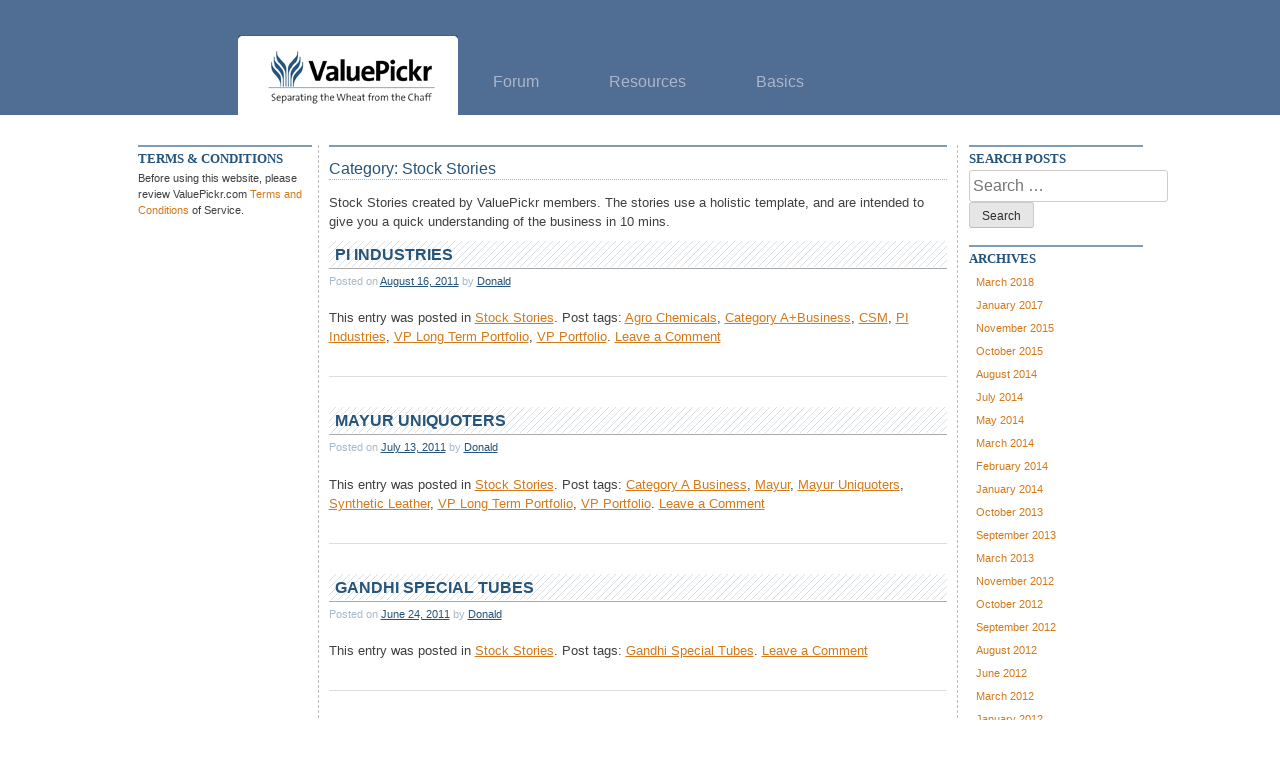

--- FILE ---
content_type: text/html; charset=UTF-8
request_url: https://www.valuepickr.com/category/stories/page/2/
body_size: 7753
content:
<!doctype html>
<html lang="en-US">
<head>
	<meta charset="UTF-8">
	<meta name="viewport" content="width=device-width, initial-scale=1">
	<link rel="profile" href="https://gmpg.org/xfn/11">

	<title>Stock Stories &#8211; Page 2 &#8211; ValuePickr</title>
<meta name='robots' content='max-image-preview:large' />
	<style>img:is([sizes="auto" i], [sizes^="auto," i]) { contain-intrinsic-size: 3000px 1500px }</style>
	<link rel="alternate" type="application/rss+xml" title="ValuePickr &raquo; Feed" href="https://www.valuepickr.com/feed/" />
<link rel="alternate" type="application/rss+xml" title="ValuePickr &raquo; Comments Feed" href="https://www.valuepickr.com/comments/feed/" />
<link rel="alternate" type="application/rss+xml" title="ValuePickr &raquo; Stock Stories Category Feed" href="https://www.valuepickr.com/category/stories/feed/" />
<script type="text/javascript">
/* <![CDATA[ */
window._wpemojiSettings = {"baseUrl":"https:\/\/s.w.org\/images\/core\/emoji\/16.0.1\/72x72\/","ext":".png","svgUrl":"https:\/\/s.w.org\/images\/core\/emoji\/16.0.1\/svg\/","svgExt":".svg","source":{"concatemoji":"https:\/\/www.valuepickr.com\/wp-includes\/js\/wp-emoji-release.min.js?ver=6.8.3"}};
/*! This file is auto-generated */
!function(s,n){var o,i,e;function c(e){try{var t={supportTests:e,timestamp:(new Date).valueOf()};sessionStorage.setItem(o,JSON.stringify(t))}catch(e){}}function p(e,t,n){e.clearRect(0,0,e.canvas.width,e.canvas.height),e.fillText(t,0,0);var t=new Uint32Array(e.getImageData(0,0,e.canvas.width,e.canvas.height).data),a=(e.clearRect(0,0,e.canvas.width,e.canvas.height),e.fillText(n,0,0),new Uint32Array(e.getImageData(0,0,e.canvas.width,e.canvas.height).data));return t.every(function(e,t){return e===a[t]})}function u(e,t){e.clearRect(0,0,e.canvas.width,e.canvas.height),e.fillText(t,0,0);for(var n=e.getImageData(16,16,1,1),a=0;a<n.data.length;a++)if(0!==n.data[a])return!1;return!0}function f(e,t,n,a){switch(t){case"flag":return n(e,"\ud83c\udff3\ufe0f\u200d\u26a7\ufe0f","\ud83c\udff3\ufe0f\u200b\u26a7\ufe0f")?!1:!n(e,"\ud83c\udde8\ud83c\uddf6","\ud83c\udde8\u200b\ud83c\uddf6")&&!n(e,"\ud83c\udff4\udb40\udc67\udb40\udc62\udb40\udc65\udb40\udc6e\udb40\udc67\udb40\udc7f","\ud83c\udff4\u200b\udb40\udc67\u200b\udb40\udc62\u200b\udb40\udc65\u200b\udb40\udc6e\u200b\udb40\udc67\u200b\udb40\udc7f");case"emoji":return!a(e,"\ud83e\udedf")}return!1}function g(e,t,n,a){var r="undefined"!=typeof WorkerGlobalScope&&self instanceof WorkerGlobalScope?new OffscreenCanvas(300,150):s.createElement("canvas"),o=r.getContext("2d",{willReadFrequently:!0}),i=(o.textBaseline="top",o.font="600 32px Arial",{});return e.forEach(function(e){i[e]=t(o,e,n,a)}),i}function t(e){var t=s.createElement("script");t.src=e,t.defer=!0,s.head.appendChild(t)}"undefined"!=typeof Promise&&(o="wpEmojiSettingsSupports",i=["flag","emoji"],n.supports={everything:!0,everythingExceptFlag:!0},e=new Promise(function(e){s.addEventListener("DOMContentLoaded",e,{once:!0})}),new Promise(function(t){var n=function(){try{var e=JSON.parse(sessionStorage.getItem(o));if("object"==typeof e&&"number"==typeof e.timestamp&&(new Date).valueOf()<e.timestamp+604800&&"object"==typeof e.supportTests)return e.supportTests}catch(e){}return null}();if(!n){if("undefined"!=typeof Worker&&"undefined"!=typeof OffscreenCanvas&&"undefined"!=typeof URL&&URL.createObjectURL&&"undefined"!=typeof Blob)try{var e="postMessage("+g.toString()+"("+[JSON.stringify(i),f.toString(),p.toString(),u.toString()].join(",")+"));",a=new Blob([e],{type:"text/javascript"}),r=new Worker(URL.createObjectURL(a),{name:"wpTestEmojiSupports"});return void(r.onmessage=function(e){c(n=e.data),r.terminate(),t(n)})}catch(e){}c(n=g(i,f,p,u))}t(n)}).then(function(e){for(var t in e)n.supports[t]=e[t],n.supports.everything=n.supports.everything&&n.supports[t],"flag"!==t&&(n.supports.everythingExceptFlag=n.supports.everythingExceptFlag&&n.supports[t]);n.supports.everythingExceptFlag=n.supports.everythingExceptFlag&&!n.supports.flag,n.DOMReady=!1,n.readyCallback=function(){n.DOMReady=!0}}).then(function(){return e}).then(function(){var e;n.supports.everything||(n.readyCallback(),(e=n.source||{}).concatemoji?t(e.concatemoji):e.wpemoji&&e.twemoji&&(t(e.twemoji),t(e.wpemoji)))}))}((window,document),window._wpemojiSettings);
/* ]]> */
</script>
<style id='wp-emoji-styles-inline-css' type='text/css'>

	img.wp-smiley, img.emoji {
		display: inline !important;
		border: none !important;
		box-shadow: none !important;
		height: 1em !important;
		width: 1em !important;
		margin: 0 0.07em !important;
		vertical-align: -0.1em !important;
		background: none !important;
		padding: 0 !important;
	}
</style>
<link rel='stylesheet' id='wp-block-library-css' href='https://www.valuepickr.com/wp-includes/css/dist/block-library/style.min.css?ver=6.8.3' type='text/css' media='all' />
<style id='wp-block-library-inline-css' type='text/css'>
.has-text-align-justify{text-align:justify;}
</style>
<style id='classic-theme-styles-inline-css' type='text/css'>
/*! This file is auto-generated */
.wp-block-button__link{color:#fff;background-color:#32373c;border-radius:9999px;box-shadow:none;text-decoration:none;padding:calc(.667em + 2px) calc(1.333em + 2px);font-size:1.125em}.wp-block-file__button{background:#32373c;color:#fff;text-decoration:none}
</style>
<link rel='stylesheet' id='mediaelement-css' href='https://www.valuepickr.com/wp-includes/js/mediaelement/mediaelementplayer-legacy.min.css?ver=4.2.17' type='text/css' media='all' />
<link rel='stylesheet' id='wp-mediaelement-css' href='https://www.valuepickr.com/wp-includes/js/mediaelement/wp-mediaelement.min.css?ver=6.8.3' type='text/css' media='all' />
<style id='global-styles-inline-css' type='text/css'>
:root{--wp--preset--aspect-ratio--square: 1;--wp--preset--aspect-ratio--4-3: 4/3;--wp--preset--aspect-ratio--3-4: 3/4;--wp--preset--aspect-ratio--3-2: 3/2;--wp--preset--aspect-ratio--2-3: 2/3;--wp--preset--aspect-ratio--16-9: 16/9;--wp--preset--aspect-ratio--9-16: 9/16;--wp--preset--color--black: #000000;--wp--preset--color--cyan-bluish-gray: #abb8c3;--wp--preset--color--white: #ffffff;--wp--preset--color--pale-pink: #f78da7;--wp--preset--color--vivid-red: #cf2e2e;--wp--preset--color--luminous-vivid-orange: #ff6900;--wp--preset--color--luminous-vivid-amber: #fcb900;--wp--preset--color--light-green-cyan: #7bdcb5;--wp--preset--color--vivid-green-cyan: #00d084;--wp--preset--color--pale-cyan-blue: #8ed1fc;--wp--preset--color--vivid-cyan-blue: #0693e3;--wp--preset--color--vivid-purple: #9b51e0;--wp--preset--gradient--vivid-cyan-blue-to-vivid-purple: linear-gradient(135deg,rgba(6,147,227,1) 0%,rgb(155,81,224) 100%);--wp--preset--gradient--light-green-cyan-to-vivid-green-cyan: linear-gradient(135deg,rgb(122,220,180) 0%,rgb(0,208,130) 100%);--wp--preset--gradient--luminous-vivid-amber-to-luminous-vivid-orange: linear-gradient(135deg,rgba(252,185,0,1) 0%,rgba(255,105,0,1) 100%);--wp--preset--gradient--luminous-vivid-orange-to-vivid-red: linear-gradient(135deg,rgba(255,105,0,1) 0%,rgb(207,46,46) 100%);--wp--preset--gradient--very-light-gray-to-cyan-bluish-gray: linear-gradient(135deg,rgb(238,238,238) 0%,rgb(169,184,195) 100%);--wp--preset--gradient--cool-to-warm-spectrum: linear-gradient(135deg,rgb(74,234,220) 0%,rgb(151,120,209) 20%,rgb(207,42,186) 40%,rgb(238,44,130) 60%,rgb(251,105,98) 80%,rgb(254,248,76) 100%);--wp--preset--gradient--blush-light-purple: linear-gradient(135deg,rgb(255,206,236) 0%,rgb(152,150,240) 100%);--wp--preset--gradient--blush-bordeaux: linear-gradient(135deg,rgb(254,205,165) 0%,rgb(254,45,45) 50%,rgb(107,0,62) 100%);--wp--preset--gradient--luminous-dusk: linear-gradient(135deg,rgb(255,203,112) 0%,rgb(199,81,192) 50%,rgb(65,88,208) 100%);--wp--preset--gradient--pale-ocean: linear-gradient(135deg,rgb(255,245,203) 0%,rgb(182,227,212) 50%,rgb(51,167,181) 100%);--wp--preset--gradient--electric-grass: linear-gradient(135deg,rgb(202,248,128) 0%,rgb(113,206,126) 100%);--wp--preset--gradient--midnight: linear-gradient(135deg,rgb(2,3,129) 0%,rgb(40,116,252) 100%);--wp--preset--font-size--small: 13px;--wp--preset--font-size--medium: 20px;--wp--preset--font-size--large: 36px;--wp--preset--font-size--x-large: 42px;--wp--preset--spacing--20: 0.44rem;--wp--preset--spacing--30: 0.67rem;--wp--preset--spacing--40: 1rem;--wp--preset--spacing--50: 1.5rem;--wp--preset--spacing--60: 2.25rem;--wp--preset--spacing--70: 3.38rem;--wp--preset--spacing--80: 5.06rem;--wp--preset--shadow--natural: 6px 6px 9px rgba(0, 0, 0, 0.2);--wp--preset--shadow--deep: 12px 12px 50px rgba(0, 0, 0, 0.4);--wp--preset--shadow--sharp: 6px 6px 0px rgba(0, 0, 0, 0.2);--wp--preset--shadow--outlined: 6px 6px 0px -3px rgba(255, 255, 255, 1), 6px 6px rgba(0, 0, 0, 1);--wp--preset--shadow--crisp: 6px 6px 0px rgba(0, 0, 0, 1);}:where(.is-layout-flex){gap: 0.5em;}:where(.is-layout-grid){gap: 0.5em;}body .is-layout-flex{display: flex;}.is-layout-flex{flex-wrap: wrap;align-items: center;}.is-layout-flex > :is(*, div){margin: 0;}body .is-layout-grid{display: grid;}.is-layout-grid > :is(*, div){margin: 0;}:where(.wp-block-columns.is-layout-flex){gap: 2em;}:where(.wp-block-columns.is-layout-grid){gap: 2em;}:where(.wp-block-post-template.is-layout-flex){gap: 1.25em;}:where(.wp-block-post-template.is-layout-grid){gap: 1.25em;}.has-black-color{color: var(--wp--preset--color--black) !important;}.has-cyan-bluish-gray-color{color: var(--wp--preset--color--cyan-bluish-gray) !important;}.has-white-color{color: var(--wp--preset--color--white) !important;}.has-pale-pink-color{color: var(--wp--preset--color--pale-pink) !important;}.has-vivid-red-color{color: var(--wp--preset--color--vivid-red) !important;}.has-luminous-vivid-orange-color{color: var(--wp--preset--color--luminous-vivid-orange) !important;}.has-luminous-vivid-amber-color{color: var(--wp--preset--color--luminous-vivid-amber) !important;}.has-light-green-cyan-color{color: var(--wp--preset--color--light-green-cyan) !important;}.has-vivid-green-cyan-color{color: var(--wp--preset--color--vivid-green-cyan) !important;}.has-pale-cyan-blue-color{color: var(--wp--preset--color--pale-cyan-blue) !important;}.has-vivid-cyan-blue-color{color: var(--wp--preset--color--vivid-cyan-blue) !important;}.has-vivid-purple-color{color: var(--wp--preset--color--vivid-purple) !important;}.has-black-background-color{background-color: var(--wp--preset--color--black) !important;}.has-cyan-bluish-gray-background-color{background-color: var(--wp--preset--color--cyan-bluish-gray) !important;}.has-white-background-color{background-color: var(--wp--preset--color--white) !important;}.has-pale-pink-background-color{background-color: var(--wp--preset--color--pale-pink) !important;}.has-vivid-red-background-color{background-color: var(--wp--preset--color--vivid-red) !important;}.has-luminous-vivid-orange-background-color{background-color: var(--wp--preset--color--luminous-vivid-orange) !important;}.has-luminous-vivid-amber-background-color{background-color: var(--wp--preset--color--luminous-vivid-amber) !important;}.has-light-green-cyan-background-color{background-color: var(--wp--preset--color--light-green-cyan) !important;}.has-vivid-green-cyan-background-color{background-color: var(--wp--preset--color--vivid-green-cyan) !important;}.has-pale-cyan-blue-background-color{background-color: var(--wp--preset--color--pale-cyan-blue) !important;}.has-vivid-cyan-blue-background-color{background-color: var(--wp--preset--color--vivid-cyan-blue) !important;}.has-vivid-purple-background-color{background-color: var(--wp--preset--color--vivid-purple) !important;}.has-black-border-color{border-color: var(--wp--preset--color--black) !important;}.has-cyan-bluish-gray-border-color{border-color: var(--wp--preset--color--cyan-bluish-gray) !important;}.has-white-border-color{border-color: var(--wp--preset--color--white) !important;}.has-pale-pink-border-color{border-color: var(--wp--preset--color--pale-pink) !important;}.has-vivid-red-border-color{border-color: var(--wp--preset--color--vivid-red) !important;}.has-luminous-vivid-orange-border-color{border-color: var(--wp--preset--color--luminous-vivid-orange) !important;}.has-luminous-vivid-amber-border-color{border-color: var(--wp--preset--color--luminous-vivid-amber) !important;}.has-light-green-cyan-border-color{border-color: var(--wp--preset--color--light-green-cyan) !important;}.has-vivid-green-cyan-border-color{border-color: var(--wp--preset--color--vivid-green-cyan) !important;}.has-pale-cyan-blue-border-color{border-color: var(--wp--preset--color--pale-cyan-blue) !important;}.has-vivid-cyan-blue-border-color{border-color: var(--wp--preset--color--vivid-cyan-blue) !important;}.has-vivid-purple-border-color{border-color: var(--wp--preset--color--vivid-purple) !important;}.has-vivid-cyan-blue-to-vivid-purple-gradient-background{background: var(--wp--preset--gradient--vivid-cyan-blue-to-vivid-purple) !important;}.has-light-green-cyan-to-vivid-green-cyan-gradient-background{background: var(--wp--preset--gradient--light-green-cyan-to-vivid-green-cyan) !important;}.has-luminous-vivid-amber-to-luminous-vivid-orange-gradient-background{background: var(--wp--preset--gradient--luminous-vivid-amber-to-luminous-vivid-orange) !important;}.has-luminous-vivid-orange-to-vivid-red-gradient-background{background: var(--wp--preset--gradient--luminous-vivid-orange-to-vivid-red) !important;}.has-very-light-gray-to-cyan-bluish-gray-gradient-background{background: var(--wp--preset--gradient--very-light-gray-to-cyan-bluish-gray) !important;}.has-cool-to-warm-spectrum-gradient-background{background: var(--wp--preset--gradient--cool-to-warm-spectrum) !important;}.has-blush-light-purple-gradient-background{background: var(--wp--preset--gradient--blush-light-purple) !important;}.has-blush-bordeaux-gradient-background{background: var(--wp--preset--gradient--blush-bordeaux) !important;}.has-luminous-dusk-gradient-background{background: var(--wp--preset--gradient--luminous-dusk) !important;}.has-pale-ocean-gradient-background{background: var(--wp--preset--gradient--pale-ocean) !important;}.has-electric-grass-gradient-background{background: var(--wp--preset--gradient--electric-grass) !important;}.has-midnight-gradient-background{background: var(--wp--preset--gradient--midnight) !important;}.has-small-font-size{font-size: var(--wp--preset--font-size--small) !important;}.has-medium-font-size{font-size: var(--wp--preset--font-size--medium) !important;}.has-large-font-size{font-size: var(--wp--preset--font-size--large) !important;}.has-x-large-font-size{font-size: var(--wp--preset--font-size--x-large) !important;}
:where(.wp-block-post-template.is-layout-flex){gap: 1.25em;}:where(.wp-block-post-template.is-layout-grid){gap: 1.25em;}
:where(.wp-block-columns.is-layout-flex){gap: 2em;}:where(.wp-block-columns.is-layout-grid){gap: 2em;}
:root :where(.wp-block-pullquote){font-size: 1.5em;line-height: 1.6;}
</style>
<link rel='stylesheet' id='valuepickr-style-css' href='https://www.valuepickr.com/wp-content/themes/valuepickr/style.css?ver=6.8.3' type='text/css' media='all' />
<link rel='stylesheet' id='jetpack_css-css' href='https://www.valuepickr.com/wp-content/plugins/jetpack/css/jetpack.css?ver=11.5.3' type='text/css' media='all' />
<link rel="https://api.w.org/" href="https://www.valuepickr.com/wp-json/" /><link rel="alternate" title="JSON" type="application/json" href="https://www.valuepickr.com/wp-json/wp/v2/categories/9" /><link rel="EditURI" type="application/rsd+xml" title="RSD" href="https://www.valuepickr.com/xmlrpc.php?rsd" />
<meta name="generator" content="WordPress 6.8.3" />
	<style>img#wpstats{display:none}</style>
		<link rel="icon" href="https://www.valuepickr.com/wp-content/uploads/2022/12/cropped-fav-icon-32x32.jpeg" sizes="32x32" />
<link rel="icon" href="https://www.valuepickr.com/wp-content/uploads/2022/12/cropped-fav-icon-192x192.jpeg" sizes="192x192" />
<link rel="apple-touch-icon" href="https://www.valuepickr.com/wp-content/uploads/2022/12/cropped-fav-icon-180x180.jpeg" />
<meta name="msapplication-TileImage" content="https://www.valuepickr.com/wp-content/uploads/2022/12/cropped-fav-icon-270x270.jpeg" />
</head>

<body class="archive paged category category-stories category-9 paged-2 category-paged-2 wp-theme-valuepickr hfeed">
<div id="page" class="site">
	<a class="skip-link screen-reader-text" href="#content">Skip to content</a>

	<header id="vp-common-head" class="site-header">
		<nav class='container'>
            <a href="/" rel="home" id="vp-logo"><img src='/wp-content/themes/valuepickr/images/logo.png'/></a>
            <a class="nav-link" href="http://forum.valuepickr.com">Forum</a>
            <a class="nav-link" href="/resources/">Resources</a>
            <a class="nav-link" href="/basics/">Basics</a>
        </nav>
	</header><!-- #masthead -->

	<div id="content" class="container site-content">

<div id="left-sidebar" class="hide-on-phone widget-area" role="complementary">
	<aside id="text-3" class="widget widget_text"><h1 class="widget-title">Terms &#038; Conditions</h1>			<div class="textwidget">Before using this website, please review ValuePickr.com <a href="/policies/terms-and-conditions/">Terms and Conditions</a> of Service.</div>
		</aside></div><!-- #left-sidebar -->

	<div id="primary" class="content-area">
		<main id="main" class="site-main">

		
			<header class="page-header">
				<h1 class="page-title">Category: <span>Stock Stories</span></h1><div class="archive-description"><p>Stock Stories created by ValuePickr members. The stories use a holistic template, and are intended to give you a quick understanding of the business in 10 mins.</p>
</div>			</header><!-- .page-header -->

			
<article id="post-171" class="post-171 post type-post status-publish format-standard hentry category-stories tag-agro-chemicals tag-category-abusiness tag-csm tag-pi-industries tag-vp-long-term-portfolio tag-vp-portfolio">
	<header class="entry-header">
		<h2 class="entry-title"><a href="https://www.valuepickr.com/stories/pi-industries/" rel="bookmark">PI Industries</a></h2>		<div class="entry-meta">
			<span class="posted-on">Posted on <a href="https://www.valuepickr.com/stories/pi-industries/" rel="bookmark"><time class="entry-date published" datetime="2011-08-16T02:07:39+05:30">August 16, 2011</time><time class="updated" datetime="2015-05-02T22:46:29+05:30">May 2, 2015</time></a></span><span class="byline"> by <span class="author vcard"><a class="url fn n" href="https://www.valuepickr.com/author/donald/">Donald</a></span></span>		</div><!-- .entry-meta -->
			</header><!-- .entry-header -->

	
	<div class="entry-content">
			</div><!-- .entry-content -->

	<footer class="entry-footer">
		<span class="cat-links">This entry was posted in <a href="https://www.valuepickr.com/category/stories/" rel="category tag">Stock Stories</a>. </span><span class="tags-links">Post tags: <a href="https://www.valuepickr.com/tag/agro-chemicals/" rel="tag">Agro Chemicals</a>, <a href="https://www.valuepickr.com/tag/category-abusiness/" rel="tag">Category A+Business</a>, <a href="https://www.valuepickr.com/tag/csm/" rel="tag">CSM</a>, <a href="https://www.valuepickr.com/tag/pi-industries/" rel="tag">PI Industries</a>, <a href="https://www.valuepickr.com/tag/vp-long-term-portfolio/" rel="tag">VP Long Term Portfolio</a>, <a href="https://www.valuepickr.com/tag/vp-portfolio/" rel="tag">VP Portfolio</a>. </span><span class="comments-link"><a href="https://www.valuepickr.com/stories/pi-industries/#respond">Leave a Comment<span class="screen-reader-text"> on PI Industries</span></a></span>	</footer><!-- .entry-footer -->
</article><!-- #post-171 -->

<article id="post-247" class="post-247 post type-post status-publish format-standard hentry category-stories tag-category-a-business tag-mayur tag-mayur-uniquoters tag-synthetic-leather tag-vp-long-term-portfolio tag-vp-portfolio">
	<header class="entry-header">
		<h2 class="entry-title"><a href="https://www.valuepickr.com/stories/mayur-uniquoters/" rel="bookmark">Mayur Uniquoters</a></h2>		<div class="entry-meta">
			<span class="posted-on">Posted on <a href="https://www.valuepickr.com/stories/mayur-uniquoters/" rel="bookmark"><time class="entry-date published" datetime="2011-07-13T20:28:38+05:30">July 13, 2011</time><time class="updated" datetime="2015-05-02T22:58:06+05:30">May 2, 2015</time></a></span><span class="byline"> by <span class="author vcard"><a class="url fn n" href="https://www.valuepickr.com/author/donald/">Donald</a></span></span>		</div><!-- .entry-meta -->
			</header><!-- .entry-header -->

	
	<div class="entry-content">
			</div><!-- .entry-content -->

	<footer class="entry-footer">
		<span class="cat-links">This entry was posted in <a href="https://www.valuepickr.com/category/stories/" rel="category tag">Stock Stories</a>. </span><span class="tags-links">Post tags: <a href="https://www.valuepickr.com/tag/category-a-business/" rel="tag">Category A Business</a>, <a href="https://www.valuepickr.com/tag/mayur/" rel="tag">Mayur</a>, <a href="https://www.valuepickr.com/tag/mayur-uniquoters/" rel="tag">Mayur Uniquoters</a>, <a href="https://www.valuepickr.com/tag/synthetic-leather/" rel="tag">Synthetic Leather</a>, <a href="https://www.valuepickr.com/tag/vp-long-term-portfolio/" rel="tag">VP Long Term Portfolio</a>, <a href="https://www.valuepickr.com/tag/vp-portfolio/" rel="tag">VP Portfolio</a>. </span><span class="comments-link"><a href="https://www.valuepickr.com/stories/mayur-uniquoters/#respond">Leave a Comment<span class="screen-reader-text"> on Mayur Uniquoters</span></a></span>	</footer><!-- .entry-footer -->
</article><!-- #post-247 -->

<article id="post-251" class="post-251 post type-post status-publish format-standard hentry category-stories tag-gandhi-special-tubes">
	<header class="entry-header">
		<h2 class="entry-title"><a href="https://www.valuepickr.com/stories/gandhi-special-tubes/" rel="bookmark">Gandhi Special Tubes</a></h2>		<div class="entry-meta">
			<span class="posted-on">Posted on <a href="https://www.valuepickr.com/stories/gandhi-special-tubes/" rel="bookmark"><time class="entry-date published" datetime="2011-06-24T22:23:24+05:30">June 24, 2011</time><time class="updated" datetime="2015-05-02T22:38:39+05:30">May 2, 2015</time></a></span><span class="byline"> by <span class="author vcard"><a class="url fn n" href="https://www.valuepickr.com/author/donald/">Donald</a></span></span>		</div><!-- .entry-meta -->
			</header><!-- .entry-header -->

	
	<div class="entry-content">
			</div><!-- .entry-content -->

	<footer class="entry-footer">
		<span class="cat-links">This entry was posted in <a href="https://www.valuepickr.com/category/stories/" rel="category tag">Stock Stories</a>. </span><span class="tags-links">Post tags: <a href="https://www.valuepickr.com/tag/gandhi-special-tubes/" rel="tag">Gandhi Special Tubes</a>. </span><span class="comments-link"><a href="https://www.valuepickr.com/stories/gandhi-special-tubes/#respond">Leave a Comment<span class="screen-reader-text"> on Gandhi Special Tubes</span></a></span>	</footer><!-- .entry-footer -->
</article><!-- #post-251 -->

<article id="post-273" class="post-273 post type-post status-publish format-standard hentry category-stories tag-vinati-organics">
	<header class="entry-header">
		<h2 class="entry-title"><a href="https://www.valuepickr.com/stories/vinati-organics/" rel="bookmark">Vinati Organics</a></h2>		<div class="entry-meta">
			<span class="posted-on">Posted on <a href="https://www.valuepickr.com/stories/vinati-organics/" rel="bookmark"><time class="entry-date published" datetime="2011-05-24T00:07:44+05:30">May 24, 2011</time><time class="updated" datetime="2015-05-02T22:59:43+05:30">May 2, 2015</time></a></span><span class="byline"> by <span class="author vcard"><a class="url fn n" href="https://www.valuepickr.com/author/donald/">Donald</a></span></span>		</div><!-- .entry-meta -->
			</header><!-- .entry-header -->

	
	<div class="entry-content">
			</div><!-- .entry-content -->

	<footer class="entry-footer">
		<span class="cat-links">This entry was posted in <a href="https://www.valuepickr.com/category/stories/" rel="category tag">Stock Stories</a>. </span><span class="tags-links">Post tags: <a href="https://www.valuepickr.com/tag/vinati-organics/" rel="tag">Vinati organics</a>. </span><span class="comments-link"><a href="https://www.valuepickr.com/stories/vinati-organics/#respond">Leave a Comment<span class="screen-reader-text"> on Vinati Organics</span></a></span>	</footer><!-- .entry-footer -->
</article><!-- #post-273 -->

<article id="post-233" class="post-233 post type-post status-publish format-standard hentry category-stories tag-grp tag-gujarat-reclaim tag-reclaim-rubber tag-vp-long-term-portfolio tag-vp-portfolio">
	<header class="entry-header">
		<h2 class="entry-title"><a href="https://www.valuepickr.com/stories/grp/" rel="bookmark">GRP</a></h2>		<div class="entry-meta">
			<span class="posted-on">Posted on <a href="https://www.valuepickr.com/stories/grp/" rel="bookmark"><time class="entry-date published" datetime="2011-05-04T19:50:44+05:30">May 4, 2011</time><time class="updated" datetime="2015-05-02T22:59:23+05:30">May 2, 2015</time></a></span><span class="byline"> by <span class="author vcard"><a class="url fn n" href="https://www.valuepickr.com/author/donald/">Donald</a></span></span>		</div><!-- .entry-meta -->
			</header><!-- .entry-header -->

	
	<div class="entry-content">
			</div><!-- .entry-content -->

	<footer class="entry-footer">
		<span class="cat-links">This entry was posted in <a href="https://www.valuepickr.com/category/stories/" rel="category tag">Stock Stories</a>. </span><span class="tags-links">Post tags: <a href="https://www.valuepickr.com/tag/grp/" rel="tag">GRP</a>, <a href="https://www.valuepickr.com/tag/gujarat-reclaim/" rel="tag">Gujarat Reclaim</a>, <a href="https://www.valuepickr.com/tag/reclaim-rubber/" rel="tag">Reclaim Rubber</a>, <a href="https://www.valuepickr.com/tag/vp-long-term-portfolio/" rel="tag">VP Long Term Portfolio</a>, <a href="https://www.valuepickr.com/tag/vp-portfolio/" rel="tag">VP Portfolio</a>. </span><span class="comments-link"><a href="https://www.valuepickr.com/stories/grp/#respond">Leave a Comment<span class="screen-reader-text"> on GRP</span></a></span>	</footer><!-- .entry-footer -->
</article><!-- #post-233 -->

<article id="post-197" class="post-197 post type-post status-publish format-standard hentry category-stories tag-astral-poly-technik tag-category-a-business tag-cpvc tag-plumbing tag-vp-long-term-portfolio">
	<header class="entry-header">
		<h2 class="entry-title"><a href="https://www.valuepickr.com/stories/astral-poly-technik/" rel="bookmark">Astral Poly Technik</a></h2>		<div class="entry-meta">
			<span class="posted-on">Posted on <a href="https://www.valuepickr.com/stories/astral-poly-technik/" rel="bookmark"><time class="entry-date published" datetime="2011-04-26T18:03:28+05:30">April 26, 2011</time><time class="updated" datetime="2015-05-02T23:00:35+05:30">May 2, 2015</time></a></span><span class="byline"> by <span class="author vcard"><a class="url fn n" href="https://www.valuepickr.com/author/donald/">Donald</a></span></span>		</div><!-- .entry-meta -->
			</header><!-- .entry-header -->

	
	<div class="entry-content">
			</div><!-- .entry-content -->

	<footer class="entry-footer">
		<span class="cat-links">This entry was posted in <a href="https://www.valuepickr.com/category/stories/" rel="category tag">Stock Stories</a>. </span><span class="tags-links">Post tags: <a href="https://www.valuepickr.com/tag/astral-poly-technik/" rel="tag">Astral Poly Technik</a>, <a href="https://www.valuepickr.com/tag/category-a-business/" rel="tag">Category A Business</a>, <a href="https://www.valuepickr.com/tag/cpvc/" rel="tag">CPVC</a>, <a href="https://www.valuepickr.com/tag/plumbing/" rel="tag">Plumbing</a>, <a href="https://www.valuepickr.com/tag/vp-long-term-portfolio/" rel="tag">VP Long Term Portfolio</a>. </span><span class="comments-link"><a href="https://www.valuepickr.com/stories/astral-poly-technik/#respond">Leave a Comment<span class="screen-reader-text"> on Astral Poly Technik</span></a></span>	</footer><!-- .entry-footer -->
</article><!-- #post-197 -->

<article id="post-255" class="post-255 post type-post status-publish format-standard hentry category-stories tag-auto-anciliary tag-automotive-cables tag-suprajit tag-suprajit-engineering tag-vp-long-term-portfolio tag-vp-portfolio">
	<header class="entry-header">
		<h2 class="entry-title"><a href="https://www.valuepickr.com/stories/suprajit-engineering/" rel="bookmark">Suprajit Engineering</a></h2>		<div class="entry-meta">
			<span class="posted-on">Posted on <a href="https://www.valuepickr.com/stories/suprajit-engineering/" rel="bookmark"><time class="entry-date published" datetime="2011-04-15T22:37:44+05:30">April 15, 2011</time><time class="updated" datetime="2015-05-02T23:01:18+05:30">May 2, 2015</time></a></span><span class="byline"> by <span class="author vcard"><a class="url fn n" href="https://www.valuepickr.com/author/donald/">Donald</a></span></span>		</div><!-- .entry-meta -->
			</header><!-- .entry-header -->

	
	<div class="entry-content">
			</div><!-- .entry-content -->

	<footer class="entry-footer">
		<span class="cat-links">This entry was posted in <a href="https://www.valuepickr.com/category/stories/" rel="category tag">Stock Stories</a>. </span><span class="tags-links">Post tags: <a href="https://www.valuepickr.com/tag/auto-anciliary/" rel="tag">Auto Anciliary</a>, <a href="https://www.valuepickr.com/tag/automotive-cables/" rel="tag">Automotive Cables</a>, <a href="https://www.valuepickr.com/tag/suprajit/" rel="tag">Suprajit</a>, <a href="https://www.valuepickr.com/tag/suprajit-engineering/" rel="tag">Suprajit Engineering</a>, <a href="https://www.valuepickr.com/tag/vp-long-term-portfolio/" rel="tag">VP Long Term Portfolio</a>, <a href="https://www.valuepickr.com/tag/vp-portfolio/" rel="tag">VP Portfolio</a>. </span><span class="comments-link"><a href="https://www.valuepickr.com/stories/suprajit-engineering/#respond">Leave a Comment<span class="screen-reader-text"> on Suprajit Engineering</span></a></span>	</footer><!-- .entry-footer -->
</article><!-- #post-255 -->

<article id="post-165" class="post-165 post type-post status-publish format-standard hentry category-stories tag-category-abusiness tag-medical-devices tag-poly-medicure tag-vp-long-term-portfolio tag-vp-portfolio">
	<header class="entry-header">
		<h2 class="entry-title"><a href="https://www.valuepickr.com/stories/poly-medicure/" rel="bookmark">Poly Medicure</a></h2>		<div class="entry-meta">
			<span class="posted-on">Posted on <a href="https://www.valuepickr.com/stories/poly-medicure/" rel="bookmark"><time class="entry-date published" datetime="2011-04-13T01:34:36+05:30">April 13, 2011</time><time class="updated" datetime="2015-05-02T23:01:53+05:30">May 2, 2015</time></a></span><span class="byline"> by <span class="author vcard"><a class="url fn n" href="https://www.valuepickr.com/author/donald/">Donald</a></span></span>		</div><!-- .entry-meta -->
			</header><!-- .entry-header -->

	
	<div class="entry-content">
			</div><!-- .entry-content -->

	<footer class="entry-footer">
		<span class="cat-links">This entry was posted in <a href="https://www.valuepickr.com/category/stories/" rel="category tag">Stock Stories</a>. </span><span class="tags-links">Post tags: <a href="https://www.valuepickr.com/tag/category-abusiness/" rel="tag">Category A+Business</a>, <a href="https://www.valuepickr.com/tag/medical-devices/" rel="tag">Medical Devices</a>, <a href="https://www.valuepickr.com/tag/poly-medicure/" rel="tag">Poly Medicure</a>, <a href="https://www.valuepickr.com/tag/vp-long-term-portfolio/" rel="tag">VP Long Term Portfolio</a>, <a href="https://www.valuepickr.com/tag/vp-portfolio/" rel="tag">VP Portfolio</a>. </span><span class="comments-link"><a href="https://www.valuepickr.com/stories/poly-medicure/#respond">Leave a Comment<span class="screen-reader-text"> on Poly Medicure</span></a></span>	</footer><!-- .entry-footer -->
</article><!-- #post-165 -->

<article id="post-261" class="post-261 post type-post status-publish format-standard hentry category-stories tag-relaxo-footwear">
	<header class="entry-header">
		<h2 class="entry-title"><a href="https://www.valuepickr.com/stories/relaxo-footwear/" rel="bookmark">Relaxo Footwear</a></h2>		<div class="entry-meta">
			<span class="posted-on">Posted on <a href="https://www.valuepickr.com/stories/relaxo-footwear/" rel="bookmark"><time class="entry-date published updated" datetime="2011-02-22T22:57:42+05:30">February 22, 2011</time></a></span><span class="byline"> by <span class="author vcard"><a class="url fn n" href="https://www.valuepickr.com/author/donald/">Donald</a></span></span>		</div><!-- .entry-meta -->
			</header><!-- .entry-header -->

	
	<div class="entry-content">
			</div><!-- .entry-content -->

	<footer class="entry-footer">
		<span class="cat-links">This entry was posted in <a href="https://www.valuepickr.com/category/stories/" rel="category tag">Stock Stories</a>. </span><span class="tags-links">Post tags: <a href="https://www.valuepickr.com/tag/relaxo-footwear/" rel="tag">Relaxo Footwear</a>. </span>	</footer><!-- .entry-footer -->
</article><!-- #post-261 -->

<article id="post-271" class="post-271 post type-post status-publish format-standard hentry category-stories tag-riddhi-siddhi-gluco-biols">
	<header class="entry-header">
		<h2 class="entry-title"><a href="https://www.valuepickr.com/stories/riddhi-siddhi-gluco-biols/" rel="bookmark">Riddhi Siddhi Gluco Biols</a></h2>		<div class="entry-meta">
			<span class="posted-on">Posted on <a href="https://www.valuepickr.com/stories/riddhi-siddhi-gluco-biols/" rel="bookmark"><time class="entry-date published" datetime="2010-12-03T23:58:34+05:30">December 3, 2010</time><time class="updated" datetime="2015-05-02T23:02:10+05:30">May 2, 2015</time></a></span><span class="byline"> by <span class="author vcard"><a class="url fn n" href="https://www.valuepickr.com/author/donald/">Donald</a></span></span>		</div><!-- .entry-meta -->
			</header><!-- .entry-header -->

	
	<div class="entry-content">
			</div><!-- .entry-content -->

	<footer class="entry-footer">
		<span class="cat-links">This entry was posted in <a href="https://www.valuepickr.com/category/stories/" rel="category tag">Stock Stories</a>. </span><span class="tags-links">Post tags: <a href="https://www.valuepickr.com/tag/riddhi-siddhi-gluco-biols/" rel="tag">Riddhi Siddhi Gluco Biols</a>. </span><span class="comments-link"><a href="https://www.valuepickr.com/stories/riddhi-siddhi-gluco-biols/#respond">Leave a Comment<span class="screen-reader-text"> on Riddhi Siddhi Gluco Biols</span></a></span>	</footer><!-- .entry-footer -->
</article><!-- #post-271 -->

	<nav class="navigation posts-navigation" aria-label="Posts">
		<h2 class="screen-reader-text">Posts navigation</h2>
		<div class="nav-links"><div class="nav-previous"><a href="https://www.valuepickr.com/category/stories/page/3/" >Older posts</a></div><div class="nav-next"><a href="https://www.valuepickr.com/category/stories/" >Newer posts</a></div></div>
	</nav>
		</main><!-- #main -->
	</div><!-- #primary -->


<div id="right-sidebar" class="hide-on-phone widget-area" role="complementary">
	<aside id="search-4" class="widget widget_search"><h1 class="widget-title">Search Posts</h1><form role="search" method="get" class="search-form" action="https://www.valuepickr.com/">
				<label>
					<span class="screen-reader-text">Search for:</span>
					<input type="search" class="search-field" placeholder="Search &hellip;" value="" name="s" />
				</label>
				<input type="submit" class="search-submit" value="Search" />
			</form></aside><aside id="archives-4" class="widget widget_archive"><h1 class="widget-title">Archives</h1>
			<ul>
					<li><a href='https://www.valuepickr.com/2018/03/'>March 2018</a></li>
	<li><a href='https://www.valuepickr.com/2017/01/'>January 2017</a></li>
	<li><a href='https://www.valuepickr.com/2015/11/'>November 2015</a></li>
	<li><a href='https://www.valuepickr.com/2015/10/'>October 2015</a></li>
	<li><a href='https://www.valuepickr.com/2014/08/'>August 2014</a></li>
	<li><a href='https://www.valuepickr.com/2014/07/'>July 2014</a></li>
	<li><a href='https://www.valuepickr.com/2014/05/'>May 2014</a></li>
	<li><a href='https://www.valuepickr.com/2014/03/'>March 2014</a></li>
	<li><a href='https://www.valuepickr.com/2014/02/'>February 2014</a></li>
	<li><a href='https://www.valuepickr.com/2014/01/'>January 2014</a></li>
	<li><a href='https://www.valuepickr.com/2013/10/'>October 2013</a></li>
	<li><a href='https://www.valuepickr.com/2013/09/'>September 2013</a></li>
	<li><a href='https://www.valuepickr.com/2013/03/'>March 2013</a></li>
	<li><a href='https://www.valuepickr.com/2012/11/'>November 2012</a></li>
	<li><a href='https://www.valuepickr.com/2012/10/'>October 2012</a></li>
	<li><a href='https://www.valuepickr.com/2012/09/'>September 2012</a></li>
	<li><a href='https://www.valuepickr.com/2012/08/'>August 2012</a></li>
	<li><a href='https://www.valuepickr.com/2012/06/'>June 2012</a></li>
	<li><a href='https://www.valuepickr.com/2012/03/'>March 2012</a></li>
	<li><a href='https://www.valuepickr.com/2012/01/'>January 2012</a></li>
	<li><a href='https://www.valuepickr.com/2011/12/'>December 2011</a></li>
	<li><a href='https://www.valuepickr.com/2011/11/'>November 2011</a></li>
	<li><a href='https://www.valuepickr.com/2011/10/'>October 2011</a></li>
	<li><a href='https://www.valuepickr.com/2011/09/'>September 2011</a></li>
	<li><a href='https://www.valuepickr.com/2011/08/'>August 2011</a></li>
	<li><a href='https://www.valuepickr.com/2011/07/'>July 2011</a></li>
	<li><a href='https://www.valuepickr.com/2011/06/'>June 2011</a></li>
	<li><a href='https://www.valuepickr.com/2011/05/'>May 2011</a></li>
	<li><a href='https://www.valuepickr.com/2011/04/'>April 2011</a></li>
	<li><a href='https://www.valuepickr.com/2011/02/'>February 2011</a></li>
	<li><a href='https://www.valuepickr.com/2010/12/'>December 2010</a></li>
	<li><a href='https://www.valuepickr.com/2010/11/'>November 2010</a></li>
	<li><a href='https://www.valuepickr.com/2010/10/'>October 2010</a></li>
	<li><a href='https://www.valuepickr.com/2010/09/'>September 2010</a></li>
	<li><a href='https://www.valuepickr.com/2010/08/'>August 2010</a></li>
	<li><a href='https://www.valuepickr.com/2010/07/'>July 2010</a></li>
	<li><a href='https://www.valuepickr.com/2010/06/'>June 2010</a></li>
	<li><a href='https://www.valuepickr.com/2010/05/'>May 2010</a></li>
	<li><a href='https://www.valuepickr.com/2010/03/'>March 2010</a></li>
	<li><a href='https://www.valuepickr.com/2009/12/'>December 2009</a></li>
			</ul>

			</aside></div><!-- #right-sidebar -->

	</div><!-- #content -->

	<footer id="colophon" class="site-footer">
		<div class="container site-info">
			<div class="alignleft"><ol id="menu-footer-nav" class="menu"><li id="menu-item-309" class="menu-item menu-item-type-custom menu-item-object-custom menu-item-309"><a href="http://play.fully-faltoo.com">Forum</a></li>
<li id="menu-item-306" class="menu-item menu-item-type-taxonomy menu-item-object-category menu-item-306"><a href="https://www.valuepickr.com/category/q-and-a/">Management Q&amp;As</a></li>
<li id="menu-item-307" class="menu-item menu-item-type-taxonomy menu-item-object-category current-menu-item menu-item-307"><a href="https://www.valuepickr.com/category/stories/" aria-current="page">Stock Stories</a></li>
<li id="menu-item-308" class="menu-item menu-item-type-taxonomy menu-item-object-category menu-item-308"><a href="https://www.valuepickr.com/category/resources/">Resources</a></li>
</ol></div>			<div class='alignright'>
				<a href='/terms/'>Terms and conditions</a>
			</div>
			<div>&copy; Copyright 2014 ValuePickr.com. All rights reserved.</div>
			<div class='clear'></div>
		</div><!-- .site-info -->
	</footer><!-- #colophon -->
</div><!-- #page -->

<script type="speculationrules">
{"prefetch":[{"source":"document","where":{"and":[{"href_matches":"\/*"},{"not":{"href_matches":["\/wp-*.php","\/wp-admin\/*","\/wp-content\/uploads\/*","\/wp-content\/*","\/wp-content\/plugins\/*","\/wp-content\/themes\/valuepickr\/*","\/*\\?(.+)"]}},{"not":{"selector_matches":"a[rel~=\"nofollow\"]"}},{"not":{"selector_matches":".no-prefetch, .no-prefetch a"}}]},"eagerness":"conservative"}]}
</script>
<script type="text/javascript" src="https://www.valuepickr.com/wp-content/themes/valuepickr/js/navigation.js?ver=20151215" id="valuepickr-navigation-js"></script>
<script type="text/javascript" src="https://www.valuepickr.com/wp-content/themes/valuepickr/js/skip-link-focus-fix.js?ver=20151215" id="valuepickr-skip-link-focus-fix-js"></script>
	<script src='https://stats.wp.com/e-202604.js' defer></script>
	<script>
		_stq = window._stq || [];
		_stq.push([ 'view', {v:'ext',blog:'213019947',post:'0',tz:'5.5',srv:'www.valuepickr.com',j:'1:11.5.3'} ]);
		_stq.push([ 'clickTrackerInit', '213019947', '0' ]);
	</script>
<script defer src="https://static.cloudflareinsights.com/beacon.min.js/vcd15cbe7772f49c399c6a5babf22c1241717689176015" integrity="sha512-ZpsOmlRQV6y907TI0dKBHq9Md29nnaEIPlkf84rnaERnq6zvWvPUqr2ft8M1aS28oN72PdrCzSjY4U6VaAw1EQ==" data-cf-beacon='{"version":"2024.11.0","token":"438b435c59044c25b771d993caf45281","r":1,"server_timing":{"name":{"cfCacheStatus":true,"cfEdge":true,"cfExtPri":true,"cfL4":true,"cfOrigin":true,"cfSpeedBrain":true},"location_startswith":null}}' crossorigin="anonymous"></script>
</body>
</html>
